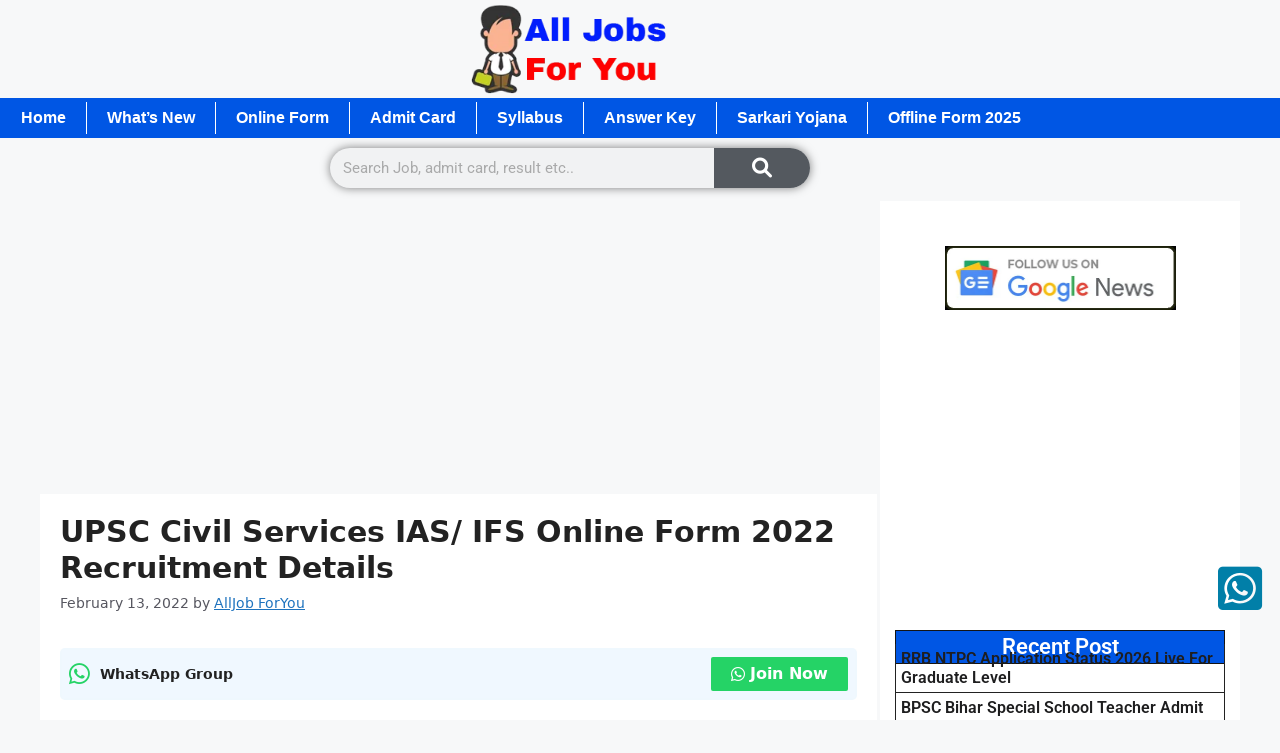

--- FILE ---
content_type: text/html; charset=utf-8
request_url: https://www.google.com/recaptcha/api2/aframe
body_size: 266
content:
<!DOCTYPE HTML><html><head><meta http-equiv="content-type" content="text/html; charset=UTF-8"></head><body><script nonce="Xgxp7CvPlBJ8AOwomHlf-g">/** Anti-fraud and anti-abuse applications only. See google.com/recaptcha */ try{var clients={'sodar':'https://pagead2.googlesyndication.com/pagead/sodar?'};window.addEventListener("message",function(a){try{if(a.source===window.parent){var b=JSON.parse(a.data);var c=clients[b['id']];if(c){var d=document.createElement('img');d.src=c+b['params']+'&rc='+(localStorage.getItem("rc::a")?sessionStorage.getItem("rc::b"):"");window.document.body.appendChild(d);sessionStorage.setItem("rc::e",parseInt(sessionStorage.getItem("rc::e")||0)+1);localStorage.setItem("rc::h",'1769016787586');}}}catch(b){}});window.parent.postMessage("_grecaptcha_ready", "*");}catch(b){}</script></body></html>